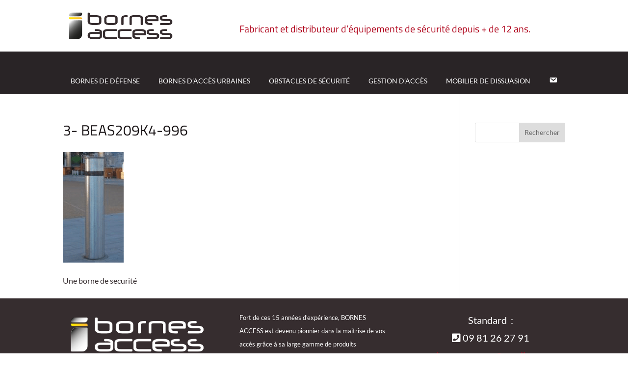

--- FILE ---
content_type: text/css; charset=utf-8
request_url: https://www.bornesaccess.com/wp-content/themes/divi-enfant/style.css?ver=4.27.4
body_size: 43
content:
/*
Theme Name: Divi Enfant - DiviKit
Description: Divi Enfant, theme enfant de Divi fourni par WPMarmite
Author: WPMarmite
Template: Divi
*/

/*
Rajoutez vos r�gles CSS personnalis�s ci-dessous
*/

--- FILE ---
content_type: application/x-javascript; charset=utf-8
request_url: https://consent.cookiebot.com/546aef04-1180-41d6-8a22-292fe1deee90/cc.js?renew=false&referer=www.bornesaccess.com&dnt=false&init=false
body_size: 214
content:
if(console){var cookiedomainwarning='Error: The domain WWW.BORNESACCESS.COM is not authorized to show the cookie banner for domain group ID 546aef04-1180-41d6-8a22-292fe1deee90. Please add it to the domain group in the Cookiebot Manager to authorize the domain.';if(typeof console.warn === 'function'){console.warn(cookiedomainwarning)}else{console.log(cookiedomainwarning)}};